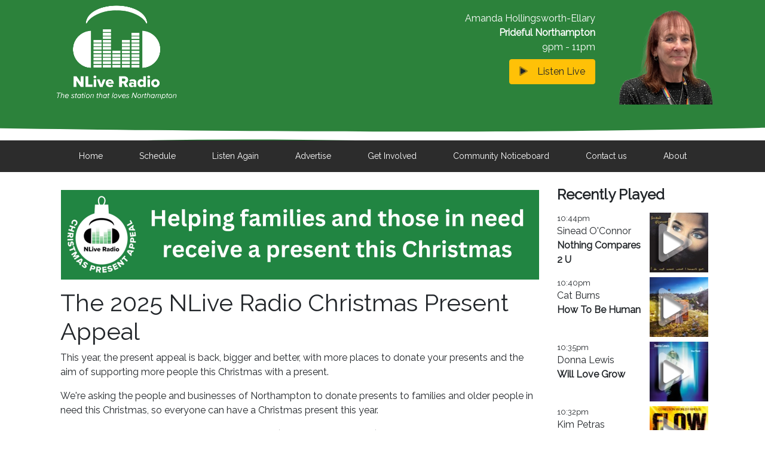

--- FILE ---
content_type: text/html; charset=UTF-8
request_url: https://nliveradio.com/presentappeal
body_size: 7361
content:
<html>
<head>
<meta charset="utf-8">
<meta name="viewport" content="width=device-width, initial-scale=1.0">

<title>NLive :: Christmas Present Appeal</title>

<meta name="google-site-verification" content="Zg3dJ6ydsn7g071xcrCHidGUjDHLAm1Au5Qwsa3B_C8" />    
    

<link rel="stylesheet" href="https://stackpath.bootstrapcdn.com/bootstrap/4.5.2/css/bootstrap.min.css" integrity="sha384-JcKb8q3iqJ61gNV9KGb8thSsNjpSL0n8PARn9HuZOnIxN0hoP+VmmDGMN5t9UJ0Z" crossorigin="anonymous">
<script src="https://code.jquery.com/jquery-3.5.1.min.js" integrity="sha256-9/aliU8dGd2tb6OSsuzixeV4y/faTqgFtohetphbbj0=" crossorigin="anonymous"></script>
<script src="https://cdn.jsdelivr.net/npm/popper.js@1.16.1/dist/umd/popper.min.js" integrity="sha384-9/reFTGAW83EW2RDu2S0VKaIzap3H66lZH81PoYlFhbGU+6BZp6G7niu735Sk7lN" crossorigin="anonymous"></script>
<script src="https://stackpath.bootstrapcdn.com/bootstrap/4.5.2/js/bootstrap.min.js" integrity="sha384-B4gt1jrGC7Jh4AgTPSdUtOBvfO8shuf57BaghqFfPlYxofvL8/KUEfYiJOMMV+rV" crossorigin="anonymous"></script>
<link href="https://beavis.radiocdn.co.uk/fontawesome/css/all.css" rel="stylesheet">
<script src="https://ajax.googleapis.com/ajax/libs/webfont/1.6.26/webfont.js"></script>

<link type="text/css" rel="stylesheet" href="https://beavis.radiocdn.co.uk/includes/jssocials/jssocials.css" />
<link type="text/css" rel="stylesheet" href="https://beavis.radiocdn.co.uk/includes/jssocials/jssocials-theme-flat.css" />
<script type="text/javascript" src="https://beavis.radiocdn.co.uk/includes/jssocials/jssocials.js"></script>

<script src="https://cdn.jsdelivr.net/npm/js-cookie@rc/dist/js.cookie.min.js"></script>    
    <script async src="https://www.googletagmanager.com/gtag/js?id=G-L34VT6770T"></script>
    <script nonce="RwLeU4qVlVr0S2FpORovU2RR">
      window.dataLayer = window.dataLayer || [];
      function gtag(){dataLayer.push(arguments);}
      gtag('js', new Date());

      gtag('config', 'G-L34VT6770T');
    </script>
    
<meta property="og:title" content="Christmas Present Appeal">
<meta property="og:description" content="Help support families and people in need this Christmas">
<meta property="og:image" content="https://nliveradio.com/uploads/tmp-1762811977-IXLQFCCKICCVFHBXCRGV.png">
<meta property="og:url" content="https://nliveradio.com/presentappeal">
<meta property="og:type" content="website">
<meta property="rf:pageid" content="5841">
<meta name="twitter:title" content="Christmas Present Appeal">
<meta name="twitter:description" content="Help support families and people in need this Christmas">
<meta name="twitter:image" content="https://nliveradio.com/uploads/tmp-1762811977-IXLQFCCKICCVFHBXCRGV.png">
<meta name="twitter:card" content="summary_large_image">
<link href="ckeditor-doc.css" rel="stylesheet">


<link rel="preconnect" href="https://fonts.gstatic.com">
	<link href="https://fonts.googleapis.com/css2?family=Raleway&display=fallback" rel="stylesheet">
	<link href="https://fonts.googleapis.com/css2?family=Oxygen&display=fallback" rel="stylesheet"> 
    
    
    

    
    
<!-- No recaptcha needed -->
	
	
		<style>
	.scheduleItem {
		border: rgba(255,255,255,0.00) thin solid;
	}
	.scheduleItem:hover {
		border: lightgray thin solid;
		border-radius:10px;
		cursor: pointer;
	}
    .forceDisablePointer:hover {
        cursor: auto;
    }
	.manualToggler {
		display: inline-block;
		width: 1.5em;
		height: 1.5em;
		vertical-align: middle;
		content: "";
		background: no-repeat center center;
		background-size: 100% 100%;
	}
	body {
		font-family: 'Raleway';
	}
	.hoverClass {
		border:dashed 4px black;
	}
	.sidePaneText p {
		margin-bottom:0 !important;
	}
	
    .h1, .h2, .h3, .h4, .h5, .h6, h1, h2, h3, h4, h5, h6 {
        margin-top:.5rem;
    }
        
    .cardStart + p {
        margin-bottom: 0;
        }
    
        
            
         .ck-content .table table {
            border: none !important;
         }
        
        .ck-content .table table td {
           border: none !important;
         }
        
            
            

		
</style>



</head>
	
<body>
	
	<!-- Start Header --> 
	<div class="container-fluid" style="background-color:#2c823b;">
	<div class="container">
		<div class="row align-items-center">
			<div class="col-lg-6 col-9">
				<img src="/uploads/logo-nlive.png" class="navigateElement pt-1 pt-md-0 mt-0" data-url="https://nliveradio.com" style="max-height:175px;max-width:100%;" />
			</div>

			<div class="col-lg-4 col-3 pr-md-4 pt-md-2 pb-md-2 text-right d-none d-sm-block">
				<p class="headerForeground" style="color:#FFFFFF">Amanda Hollingsworth-Ellary<br /><strong>Prideful Northampton</strong><br />9pm - 11pm<br />
				<button type="button" class="btn px-3 py-2 playerButton btn-warning mt-2"><i class="fad fa-play ml-0 mr-3"></i>Listen Live</button>
			</div>

			<div class="col-lg-2">
				<img src="uploads/site-WRZPZCFZMPQOVXCFSBBM.png" style="max-height:175px;" class="d-none pt-3 d-lg-block" />
			</div>
		</div>
	</div>
</div>

<div class="container-fluid mx-0 px-0">
	<div class="row mt-0 mx-0 px-0">
		<div class="col-12 p-0 m-0">
			<svg width="100%" style="background-color:#2c823b; height:60px;">
				<g>
					<path stroke="#000" id="svg_14" class="graphicColor1" d="m-0.00001,9.39038c641.3334,-32.52921 1282.66667,32.52921 1923.99994,0l0,58.55257c-641.33327,32.52922 -1282.66654,-32.52921 -1923.99994,0l0,-58.55257z" stroke-width="0" fill="#FFFFFF" />
					<path stroke="#000" id="svg_12" class="graphicColor2" d="m-1.33333,-60l2250,0l0,85.56202c-961.99998,0 -961.99998,32.6007 -2250,14.07758l0,-99.6396z" stroke-width="0" fill="#2c823b" />
				</g>
			</svg>
		</div>
	</div>
</div>

<div class="container-fluid navBackground d-md-none" style="background-color:#cccccc;">
	<div class="container">
		
				<span style="color:#000000">On Air Now</span>
					<div class="row">
						<div class="col-7">Amanda Hollingsworth-Ellary<br /><strong>Prideful Northampton</strong><br />9pm - 11pm
							<br /><button type="button" class="btn btn-sm btn-primary mt-2 playerButton">Listen Live</button>
					</div>
						
						<div class="col-5">
							
							<img src="uploads/site-WRZPZCFZMPQOVXCFSBBM.png" style="width:100%;">
							
						</div>
					</div>
				

	</div>
</div>

<div class="container-fluid mx-0 px-0 d-md-none">
	<div class="row mt-0 mx-0 px-0">
		<div class="col-12 p-0 m-0">
			<svg width="100%" style="background-color:#FFFFFF; height:60px;">
				<g>
					<path stroke="#000" id="svg_14" class="graphicColor1" d="m-0.00001,9.39038c641.3334,-32.52921 1282.66667,32.52921 1923.99994,0l0,58.55257c-641.33327,32.52922 -1282.66654,-32.52921 -1923.99994,0l0,-58.55257z" stroke-width="0" fill="#FFFFFF" />
					<path stroke="#000" id="svg_12" class="graphicColor2" d="m-1.33333,-60l2250,0l0,85.56202c-961.99998,0 -961.99998,32.6007 -2250,14.07758l0,-99.6396z" stroke-width="0" fill="#f4faff" />
				</g>
			</svg>
		</div>
	</div>
</div>

	<!-- End Header -->
	
	<!-- Start Navigation -->
	



<div class="container-fluid navBackground"  style="background-color:#2c2c2c">
	 <div class="container">		<nav class="navbar navbar-expand-md">
			<span class="d-md-none"><a href="https://nliveradio.com/homepage" style="color:white;text-decoration:none;font-family: 'Raleway';font-size: 14px;" >Home</a></span>
			<button class="navbar-toggler" type="button" data-toggle="collapse" data-target="#navbarSupportedContent" aria-controls="navbarSupportedContent" aria-expanded="false" aria-label="Toggle navigation">
				<span class="manualToggler" style="background-image: url(&quot;data:image/svg+xml,%3Csvg xmlns='http://www.w3.org/2000/svg' width='30' height='30' viewBox='0 0 30 30'%3E%3Cpath stroke='white' stroke-linecap='round' stroke-miterlimt='10' stroke-width='2' d='M4 7h22M4 15h22M4 23h22' /%3E%3C/svg%3E&quot;);"></span>
			</button>

			<div class="collapse navbar-collapse" id="navbarSupportedContent">
				<ul class="navbar-nav w-100 justify-content-around						   ">
							
						<li class="nav-item  d-md-block d-none">
							<a class="nav-link" href="https://nliveradio.com/homepage"  style="color:white;text-decoration:none;font-family: 'Raleway';font-size: 14px;" >Home</a>
						</li>

							
						<li class="nav-item ">
							<a class="nav-link" href="https://nliveradio.com/schedule"  style="color:white;text-decoration:none;font-family: 'Raleway';font-size: 14px;" >Schedule</a>
						</li>

							
						<li class="nav-item ">
							<a class="nav-link" href="https://nliveradio.com/listenagain"  style="color:white;text-decoration:none;font-family: 'Raleway';font-size: 14px;" >Listen Again</a>
						</li>

							
						<li class="nav-item ">
							<a class="nav-link" href="https://nliveradio.com/advertise"  style="color:white;text-decoration:none;font-family: 'Raleway';font-size: 14px;" >Advertise</a>
						</li>

							
						<li class="nav-item ">
							<a class="nav-link" href="https://nliveradio.com/getinvolved"  style="color:white;text-decoration:none;font-family: 'Raleway';font-size: 14px;" >Get Involved</a>
						</li>

							
						<li class="nav-item ">
							<a class="nav-link" href="https://nliveradio.com/noticeboard"  style="color:white;text-decoration:none;font-family: 'Raleway';font-size: 14px;" >Community Noticeboard</a>
						</li>

							
						<li class="nav-item ">
							<a class="nav-link" href="https://nliveradio.com/contact-us"  style="color:white;text-decoration:none;font-family: 'Raleway';font-size: 14px;" >Contact us</a>
						</li>

							
						<li class="nav-item ">
							<a class="nav-link" href="https://nliveradio.com/about"  style="color:white;text-decoration:none;font-family: 'Raleway';font-size: 14px;" >About</a>
						</li>

									</ul>
			</div>
		</nav>
    	</div>
</div>
	

	<!-- End Navigation -->
	
	<!-- Start page body -->
		
	<!-- Add container-fluid wrapper for full-width background color -->
	<div class="container-fluid p-0" style="">
	<div class="container ck-content p-3">
	<!--START MAIN HOLDER -->
		<div class="row MHid mx-0">
			<div class="col-12 col-md-9"><figure class="image"><img src="https://radiofinity.com/uploads/tmp-1762811977-IXLQFCCKICCVFHBXCRGV.png" alt="tmp-1762811977-IXLQFCCKICCVFHBXCRGV.png" /></figure><h1>The 2025 NLive Radio Christmas Present Appeal</h1><p>This year, the present appeal is back, bigger and better, with more places to donate your presents and the aim of supporting more people this Christmas with a present.</p><p>We&apos;re asking the people and businesses of Northampton to donate presents to families and older people in need this Christmas, so everyone can have a Christmas present this year.</p><p>You can drop off presents at the locations below (No food or used toys). We are working with community partners to distribute the presents across the town to those in need.</p><p>We&apos;re running this from the beginning of November until the middle of December to allow us time to give the presents to our community partners so they can distribute them.</p><p>Also, if you&apos;re a business that would like your own donation box, then please email <a href="/cdn-cgi/l/email-protection#a6cec3cacac9e6c8cacfd0c3d4c7c2cfc988c5c9cb"><span class="__cf_email__" data-cfemail="58303d343437183634312e3d2a393c3137763b3735">[email&#160;protected]</span></a> and someone from our team will be in touch!</p><p style="text-align:center;"> </p><p style="text-align:center;"><strong><u>COMMUNITY PARTNERS</u></strong></p><p><strong>Doddridge Centre</strong></p><p><span style="font-size:16px;">The Doddridge Centre is based in Northampton and, as well as being a drop-off location, they&apos;re a community partner this year and are looking for all sorts of gifts to share with their regular users.</span></p><p><strong>Baby Basics Northampton</strong></p><p><span style="font-size:16px;">Baby Basics works with local health visitors, midwives, family workers, children&apos;s centres and other agencies. Starter packs filled with essential items for a newborn and their mum are distributed to those most in need.</span></p><p><strong>The Spring Charity</strong> </p><p><span style="font-size:16px;">The Spring Charity provides community services for local families and supports vulnerable families with children aged 0-5 years in the Northampton town area.</span></p><p><span style="font-size:16px;">Suitable gifts are for babies, toddlers, and school-aged children up to 11 years of age. </span></p><p><strong>Hope Centre</strong></p><p><span style="font-size:16px;">The Hope Centre is a homeless charity based in Northampton and helps people experiencing homelessness and issues relating to hardship, including addiction, mental health and well-being.</span></p><p><span style="font-size:16px;">Suitable gifts would be games and day items.</span></p><p><strong>Growing Together</strong></p><p><span style="background-color:rgb(255,255,255);color:rgb(0,0,0);font-size:16px;">Growing Together Northampton is a vibrant community organisation dedicated to improving wellbeing, increasing resilience and supporting community connection among local families and individuals. Through its community gardens, wellbeing programmes, and family support initiatives, Growing Together provides safe, welcoming spaces where people can learn new skills, build friendships, and regain confidence. For many of the families it supports, the Christmas period can be a challenging time, and receiving donated Christmas presents brings more than just gifts — it brings hope, dignity, and a sense of belonging. Each present shared through Growing Together will help lift spirits, ease financial pressure, and remind local people that their community truly cares. These donations don&apos;t just brighten Christmas morning; they strengthen the bonds that hold Northampton&apos;s community together year-round.</span><br /><span style="font-size:16px;"> </span></p><p style="text-align:center;"><strong><u>DROP OFF LOCATIONS</u></strong></p><p><strong>Abington Park Museum - Abington Park</strong><br /><strong>Acorn Childcare - Bushland Road</strong><br /><strong>All Saints Church - George Row</strong><br /><strong>Ashbourne Day Nurseries - Upton Meadows/Pineham/Millway</strong><br /><strong>Blackthorn Community Centre - Longmead Court</strong><br /><strong>Commsave - Summerhouse Road, Moulton Park Industrial Estate</strong><br /><strong>Doddridge Centre - St James Road</strong><br /><strong>Duston Community Centre - Pendle Road</strong><br /><strong>Duston Library - Pendle Road</strong><br /><strong>Eastfield Academy - St Albans Close</strong><br /><strong>Finn &amp; Co - St Giles Street</strong><br /><strong>Grosvenor Shopping Centre</strong><br /><strong>Growing Together - Blackthorn Community Centre, Longmead Court</strong><br /><strong>Hilton Hotel - Watering Lane, Collingtree</strong><br /><strong>Hope Centre - Ash Street</strong><br /><strong>Howden Insurance - Abington Street</strong><br /><strong>Hunsbury Library - Overslade Close</strong><br /><strong>Jackson Grundy Estate Agents -  St Giles Square</strong><br /><strong>King&apos;s Heath Academy - North Oval</strong><br /><strong>MHA Caves Wealth - The Lakes</strong><br /><strong>Morrisons - Victoria Promenade</strong><br /><strong>NLive Radio Studios - Swan Street</strong><br /><strong>Northampton High School - Hardingstone</strong><br /><strong>Northampton Museum &amp; Art Gallery - Guildhall Road</strong><br /><strong>Northampton Signs - Stour Road</strong><br /><strong>Sainsburys - Sixfields</strong><br /><strong>Skipton Building Society - Abington Street</strong><br /><strong>Snappy Snaps - Market Square</strong><br /><strong>St Peter&apos;s Church - High Street, Weston Favell</strong><br /><strong>The Good Loaf - Overstone Road</strong><br /><strong>The Roade House Hotel - High Street, Roade</strong><br /><strong>University of Northampton Development Hub - Cliftonville Road</strong><br /><strong>University of Northampton Engine Shed - Waterside Campus</strong><br /><strong>University of Northampton Learning Hub - Waterside Campus</strong><br /><strong>University of Northampton Senate Building - Waterside Campus</strong><br /><strong>Vulcan Works - Guildhall Road</strong><br /><strong>Whitehills Primary School - Acre Lane, Kingsthorpe</strong><br /><strong>Wootton Community Centre - Curtlee Hill</strong></p><p style="text-align:center;"><strong>A big thank you to our drop off locations</strong></p><p style="text-align:center;"> </p><iframe src="https://www.google.com/maps/d/u/3/embed?mid=1Oj86x0F1_KA24V1YuyfQjdtkWoipMlg&ehbc=2E312F" width="640" height="480"></iframe><p style="text-align:center;"> </p>			</div>
		
						
						
						
		<div class="col-12 col-md-3 pr-0"><div class="row">
							<div class="sidePaneText   col-12 mt-0 mb-0">
								
								<h4><strong>Recently Played</strong></h4>								
							</div>
						  </div>
								<div class="row">
									
									<div class="col-7 mt-2" style="color: ;">
										<small>10:44pm</small><br />
										Sinead O'Connor<br />
										<strong>Nothing Compares 2 U</strong>
									</div>
			
									<div class="col-4 mt-2 playoverlayBox"  style="background-image:url('https://is5-ssl.mzstatic.com/image/thumb/Music125/v4/16/5b/cd/165bcd43-6683-8d6f-084d-11f14beb28c0/source/100x100bb.jpg'); background-size: cover; background-position:center; width:100px; height:100px;">
									<div class="playoverlay" data-audiosource="https://audio-ssl.itunes.apple.com/itunes-assets/AudioPreview125/v4/7b/dc/4b/7bdc4bd4-9c81-deea-27aa-38f95f83e897/mzaf_4333913148191196203.plus.aac.p.m4a"  style="width:100%;height:100%;"><i  style="line-height:100px; cursor:pointer; text-shadow: -5px 4px 3px black;" data-audiosource="https://audio-ssl.itunes.apple.com/itunes-assets/AudioPreview125/v4/7b/dc/4b/7bdc4bd4-9c81-deea-27aa-38f95f83e897/mzaf_4333913148191196203.plus.aac.p.m4a" class="fad fa-play text-white fa-4x playicon"></i></div>
									</div>
								
							</div>	
			<div class="row">
									
									<div class="col-7 mt-2" style="color: ;">
										<small>10:40pm</small><br />
										Cat Burns<br />
										<strong>How To Be Human</strong>
									</div>
			
									<div class="col-4 mt-2 playoverlayBox"  style="background-image:url('https://is1-ssl.mzstatic.com/image/thumb/Music221/v4/df/c1/21/dfc121a4-f97f-a14d-dbaf-86558707e141/196873535425.jpg/100x100bb.jpg'); background-size: cover; background-position:center; width:100px; height:100px;">
									<div class="playoverlay" data-audiosource="https://audio-ssl.itunes.apple.com/itunes-assets/AudioPreview221/v4/6c/e8/4a/6ce84aad-5717-e729-aeb5-82831c91c8df/mzaf_7923547929510966642.plus.aac.p.m4a"  style="width:100%;height:100%;"><i  style="line-height:100px; cursor:pointer; text-shadow: -5px 4px 3px black;" data-audiosource="https://audio-ssl.itunes.apple.com/itunes-assets/AudioPreview221/v4/6c/e8/4a/6ce84aad-5717-e729-aeb5-82831c91c8df/mzaf_7923547929510966642.plus.aac.p.m4a" class="fad fa-play text-white fa-4x playicon"></i></div>
									</div>
								
							</div>	
			<div class="row">
									
									<div class="col-7 mt-2" style="color: ;">
										<small>10:35pm</small><br />
										Donna Lewis<br />
										<strong>Will Love Grow</strong>
									</div>
			
									<div class="col-4 mt-2 playoverlayBox"  style="background-image:url('https://is3-ssl.mzstatic.com/image/thumb/Music/3f/51/dc/mzi.zatyzvbf.jpg/100x100bb.jpg'); background-size: cover; background-position:center; width:100px; height:100px;">
									<div class="playoverlay" data-audiosource="https://audio-ssl.itunes.apple.com/itunes-assets/AudioPreview115/v4/32/26/7a/32267af7-9e8a-2ea7-0ff6-d8a8e489804a/mzaf_5098639310383068370.plus.aac.p.m4a"  style="width:100%;height:100%;"><i  style="line-height:100px; cursor:pointer; text-shadow: -5px 4px 3px black;" data-audiosource="https://audio-ssl.itunes.apple.com/itunes-assets/AudioPreview115/v4/32/26/7a/32267af7-9e8a-2ea7-0ff6-d8a8e489804a/mzaf_5098639310383068370.plus.aac.p.m4a" class="fad fa-play text-white fa-4x playicon"></i></div>
									</div>
								
							</div>	
			<div class="row">
									
									<div class="col-7 mt-2" style="color: ;">
										<small>10:32pm</small><br />
										Kim Petras<br />
										<strong>Hit It From The Back</strong>
									</div>
			
									<div class="col-4 mt-2 playoverlayBox"  style="background-image:url('https://is1-ssl.mzstatic.com/image/thumb/Music122/v4/85/1a/d9/851ad9fa-7813-a8a4-471e-cb19afa9c5b3/738435008727_cover.jpg/100x100bb.jpg'); background-size: cover; background-position:center; width:100px; height:100px;">
									<div class="playoverlay" data-audiosource="https://audio-ssl.itunes.apple.com/itunes-assets/AudioPreview122/v4/62/ef/91/62ef91d1-c0d8-1f9b-9495-71b8da3518f0/mzaf_16299534098381894272.plus.aac.p.m4a"  style="width:100%;height:100%;"><i  style="line-height:100px; cursor:pointer; text-shadow: -5px 4px 3px black;" data-audiosource="https://audio-ssl.itunes.apple.com/itunes-assets/AudioPreview122/v4/62/ef/91/62ef91d1-c0d8-1f9b-9495-71b8da3518f0/mzaf_16299534098381894272.plus.aac.p.m4a" class="fad fa-play text-white fa-4x playicon"></i></div>
									</div>
								
							</div>	
			<div class="row">
									
									<div class="col-7 mt-2" style="color: ;">
										<small>10:26pm</small><br />
										Sophie Ellis-Bextor<br />
										<strong>Dolce VIta</strong>
									</div>
			
									<div class="col-4 mt-2 playoverlayBox"  style="background-image:url('https://is1-ssl.mzstatic.com/image/thumb/Music221/v4/b2/f2/eb/b2f2ebaf-2843-e475-4868-4dfde1c5cc22/25UMGIM49136.rgb.jpg/100x100bb.jpg'); background-size: cover; background-position:center; width:100px; height:100px;">
									<div class="playoverlay" data-audiosource="https://audio-ssl.itunes.apple.com/itunes-assets/AudioPreview211/v4/41/88/79/418879f4-4005-c226-3647-d107cae7f3c4/mzaf_8241172354245570478.plus.aac.p.m4a"  style="width:100%;height:100%;"><i  style="line-height:100px; cursor:pointer; text-shadow: -5px 4px 3px black;" data-audiosource="https://audio-ssl.itunes.apple.com/itunes-assets/AudioPreview211/v4/41/88/79/418879f4-4005-c226-3647-d107cae7f3c4/mzaf_8241172354245570478.plus.aac.p.m4a" class="fad fa-play text-white fa-4x playicon"></i></div>
									</div>
								
							</div>	
																   
	   </div>
		
            	</div>
		
	</div>
	</div><!-- End of container-fluid wrapper -->
	
	<div class="container-fluid pt-5">
		<div class="row">
			<div class="col-12 p-3"  style="background-color:#2c823b; font-family: 'Raleway'; ">
				<p><span style="color:hsl(0,0%,100%);"><strong>NLive Radio - The station that loves Northampton</strong></span><br /><a href="https://nliveradio.com/about"><span style="color:hsl(0,0%,100%);">About NLive Radio</span></a></p><p><a href="https://nliveradio.com/termsandconditions"><span style="color:hsl(0,0%,100%);">Competition Terms and Conditions</span></a></p>				<p class="text-center pb-0 mb-0" style="color: black; "><small>Powered by Radiofinity. <a href="https://nliveradio.com/login">Login</a></small></p>
				<p style="color:white;"></p>
			</div>
			
		</div>
	</div>
	
		<div class="d-none"><audio id="previewPlayer" src=""></audio></div>
		

	
		
	
<script data-cfasync="false" src="/cdn-cgi/scripts/5c5dd728/cloudflare-static/email-decode.min.js"></script><script nonce="RwLeU4qVlVr0S2FpORovU2RR">

	/* Navigate element */
	$(".navigateElement").click(function(e) { 
		var urlTarget = $(this).data("url");
		window.location.href=urlTarget;
	});
    
    $(".navigateElementPopup").click(function(e) { 
		var urlTarget = $(this).data("url");
		window.open(urlTarget, '_blank');
	});
    
	
	/* Enable player button popout */
	$("#OAplayerButton, .playerButton").click(function() {
				window.open('https://nliveradio.com/console/index.php','playerPopout','height=664,width=960,resizable=0,location=no,menubar=no,status=no,toolbar=no');
		        	});
    
			$(".playicon").click(function(e){
			var path = e.target.dataset.audiosource;
			var buttonState = $(this).hasClass("fa-play");
			if(buttonState==true) {
				$("#previewPlayer").attr("src",path);
				$("#previewPlayer").trigger("play");
				$(this).removeClass("fa-play");
				$(this).addClass("fa-pause");
				$("#previewPlayer").bind("ended", function() {
					$(".playicon").removeClass("fa-pause");
					$(".playicon").addClass("fa-play");
				});
				} else {
					$("#previewPlayer").trigger("pause");
					$(this).removeClass("fa-pause");
					$(this).addClass("fa-play");
				}
			});
		
	
	$(".secondaryPlay").on("click", function() {
		window.open('https://nliveradio.com/stationPlayer.php?ss=true&srv=2','playerPopout','height=664,width=960,resizable=0,location=no,menubar=no,status=no,toolbar=no');
	});
	

	
// RSC
	
	
</script>



    
<script defer src="https://static.cloudflareinsights.com/beacon.min.js/vcd15cbe7772f49c399c6a5babf22c1241717689176015" integrity="sha512-ZpsOmlRQV6y907TI0dKBHq9Md29nnaEIPlkf84rnaERnq6zvWvPUqr2ft8M1aS28oN72PdrCzSjY4U6VaAw1EQ==" data-cf-beacon='{"version":"2024.11.0","token":"ade703ff0064429599d21c4b2d1711fa","r":1,"server_timing":{"name":{"cfCacheStatus":true,"cfEdge":true,"cfExtPri":true,"cfL4":true,"cfOrigin":true,"cfSpeedBrain":true},"location_startswith":null}}' crossorigin="anonymous"></script>
</body>

--- FILE ---
content_type: text/html; charset=utf-8
request_url: https://www.google.com/maps/d/embed?mid=1Oj86x0F1_KA24V1YuyfQjdtkWoipMlg&ehbc=2E312F
body_size: 6081
content:
<!DOCTYPE html><html itemscope itemtype="http://schema.org/WebSite"><head><script nonce="Gnuux-Tuu7sSIqXkY1S5Xw">window['ppConfig'] = {productName: '06194a8f37177242d55a18e38c5a91c6', deleteIsEnforced:  false , sealIsEnforced:  false , heartbeatRate:  0.5 , periodicReportingRateMillis:  60000.0 , disableAllReporting:  false };(function(){'use strict';function k(a){var b=0;return function(){return b<a.length?{done:!1,value:a[b++]}:{done:!0}}}function l(a){var b=typeof Symbol!="undefined"&&Symbol.iterator&&a[Symbol.iterator];if(b)return b.call(a);if(typeof a.length=="number")return{next:k(a)};throw Error(String(a)+" is not an iterable or ArrayLike");}var m=typeof Object.defineProperties=="function"?Object.defineProperty:function(a,b,c){if(a==Array.prototype||a==Object.prototype)return a;a[b]=c.value;return a};
function n(a){a=["object"==typeof globalThis&&globalThis,a,"object"==typeof window&&window,"object"==typeof self&&self,"object"==typeof global&&global];for(var b=0;b<a.length;++b){var c=a[b];if(c&&c.Math==Math)return c}throw Error("Cannot find global object");}var p=n(this);function q(a,b){if(b)a:{var c=p;a=a.split(".");for(var d=0;d<a.length-1;d++){var e=a[d];if(!(e in c))break a;c=c[e]}a=a[a.length-1];d=c[a];b=b(d);b!=d&&b!=null&&m(c,a,{configurable:!0,writable:!0,value:b})}}
q("Object.is",function(a){return a?a:function(b,c){return b===c?b!==0||1/b===1/c:b!==b&&c!==c}});q("Array.prototype.includes",function(a){return a?a:function(b,c){var d=this;d instanceof String&&(d=String(d));var e=d.length;c=c||0;for(c<0&&(c=Math.max(c+e,0));c<e;c++){var f=d[c];if(f===b||Object.is(f,b))return!0}return!1}});
q("String.prototype.includes",function(a){return a?a:function(b,c){if(this==null)throw new TypeError("The 'this' value for String.prototype.includes must not be null or undefined");if(b instanceof RegExp)throw new TypeError("First argument to String.prototype.includes must not be a regular expression");return this.indexOf(b,c||0)!==-1}});function r(a,b,c){a("https://csp.withgoogle.com/csp/proto/"+encodeURIComponent(b),JSON.stringify(c))}function t(){var a;if((a=window.ppConfig)==null?0:a.disableAllReporting)return function(){};var b,c,d,e;return(e=(b=window)==null?void 0:(c=b.navigator)==null?void 0:(d=c.sendBeacon)==null?void 0:d.bind(navigator))!=null?e:u}function u(a,b){var c=new XMLHttpRequest;c.open("POST",a);c.send(b)}
function v(){var a=(w=Object.prototype)==null?void 0:w.__lookupGetter__("__proto__"),b=x,c=y;return function(){var d=a.call(this),e,f,g,h;r(c,b,{type:"ACCESS_GET",origin:(f=window.location.origin)!=null?f:"unknown",report:{className:(g=d==null?void 0:(e=d.constructor)==null?void 0:e.name)!=null?g:"unknown",stackTrace:(h=Error().stack)!=null?h:"unknown"}});return d}}
function z(){var a=(A=Object.prototype)==null?void 0:A.__lookupSetter__("__proto__"),b=x,c=y;return function(d){d=a.call(this,d);var e,f,g,h;r(c,b,{type:"ACCESS_SET",origin:(f=window.location.origin)!=null?f:"unknown",report:{className:(g=d==null?void 0:(e=d.constructor)==null?void 0:e.name)!=null?g:"unknown",stackTrace:(h=Error().stack)!=null?h:"unknown"}});return d}}function B(a,b){C(a.productName,b);setInterval(function(){C(a.productName,b)},a.periodicReportingRateMillis)}
var D="constructor __defineGetter__ __defineSetter__ hasOwnProperty __lookupGetter__ __lookupSetter__ isPrototypeOf propertyIsEnumerable toString valueOf __proto__ toLocaleString x_ngfn_x".split(" "),E=D.concat,F=navigator.userAgent.match(/Firefox\/([0-9]+)\./),G=(!F||F.length<2?0:Number(F[1])<75)?["toSource"]:[],H;if(G instanceof Array)H=G;else{for(var I=l(G),J,K=[];!(J=I.next()).done;)K.push(J.value);H=K}var L=E.call(D,H),M=[];
function C(a,b){for(var c=[],d=l(Object.getOwnPropertyNames(Object.prototype)),e=d.next();!e.done;e=d.next())e=e.value,L.includes(e)||M.includes(e)||c.push(e);e=Object.prototype;d=[];for(var f=0;f<c.length;f++){var g=c[f];d[f]={name:g,descriptor:Object.getOwnPropertyDescriptor(Object.prototype,g),type:typeof e[g]}}if(d.length!==0){c=l(d);for(e=c.next();!e.done;e=c.next())M.push(e.value.name);var h;r(b,a,{type:"SEAL",origin:(h=window.location.origin)!=null?h:"unknown",report:{blockers:d}})}};var N=Math.random(),O=t(),P=window.ppConfig;P&&(P.disableAllReporting||P.deleteIsEnforced&&P.sealIsEnforced||N<P.heartbeatRate&&r(O,P.productName,{origin:window.location.origin,type:"HEARTBEAT"}));var y=t(),Q=window.ppConfig;if(Q)if(Q.deleteIsEnforced)delete Object.prototype.__proto__;else if(!Q.disableAllReporting){var x=Q.productName;try{var w,A;Object.defineProperty(Object.prototype,"__proto__",{enumerable:!1,get:v(),set:z()})}catch(a){}}
(function(){var a=t(),b=window.ppConfig;b&&(b.sealIsEnforced?Object.seal(Object.prototype):b.disableAllReporting||(document.readyState!=="loading"?B(b,a):document.addEventListener("DOMContentLoaded",function(){B(b,a)})))})();}).call(this);
</script><title itemprop="name">NLive Radio - Christmas Present Appeal 2025 - Google My Maps</title><meta name="robots" content="noindex,nofollow"/><meta http-equiv="X-UA-Compatible" content="IE=edge,chrome=1"><meta name="viewport" content="initial-scale=1.0,minimum-scale=1.0,maximum-scale=1.0,user-scalable=0,width=device-width"/><meta name="description" itemprop="description" content="https://nliveradio.com/presentappeal"/><meta itemprop="url" content="https://www.google.com/maps/d/viewer?mid=1Oj86x0F1_KA24V1YuyfQjdtkWoipMlg"/><meta itemprop="image" content="https://www.google.com/maps/d/thumbnail?mid=1Oj86x0F1_KA24V1YuyfQjdtkWoipMlg"/><meta property="og:type" content="website"/><meta property="og:title" content="NLive Radio - Christmas Present Appeal 2025 - Google My Maps"/><meta property="og:description" content="https://nliveradio.com/presentappeal"/><meta property="og:url" content="https://www.google.com/maps/d/viewer?mid=1Oj86x0F1_KA24V1YuyfQjdtkWoipMlg"/><meta property="og:image" content="https://www.google.com/maps/d/thumbnail?mid=1Oj86x0F1_KA24V1YuyfQjdtkWoipMlg"/><meta property="og:site_name" content="Google My Maps"/><meta name="twitter:card" content="summary_large_image"/><meta name="twitter:title" content="NLive Radio - Christmas Present Appeal 2025 - Google My Maps"/><meta name="twitter:description" content="https://nliveradio.com/presentappeal"/><meta name="twitter:image:src" content="https://www.google.com/maps/d/thumbnail?mid=1Oj86x0F1_KA24V1YuyfQjdtkWoipMlg"/><link rel="stylesheet" id="gmeviewer-styles" href="https://www.gstatic.com/mapspro/_/ss/k=mapspro.gmeviewer.oA-ohI6ZM5g.L.W.O/am=AAAE/d=0/rs=ABjfnFX-rFvoUhxEnTCB1MekxaGBVgrhNA" nonce="Xtr6gd7A-dB2bPIYVHgtMg"><link rel="stylesheet" href="https://fonts.googleapis.com/css?family=Roboto:300,400,500,700" nonce="Xtr6gd7A-dB2bPIYVHgtMg"><link rel="shortcut icon" href="//www.gstatic.com/mapspro/images/favicon-001.ico"><link rel="canonical" href="https://www.google.com/mymaps/viewer?mid=1Oj86x0F1_KA24V1YuyfQjdtkWoipMlg&amp;hl=en_US"></head><body jscontroller="O1VPAb" jsaction="click:cOuCgd;"><div class="c4YZDc HzV7m-b7CEbf SfQLQb-QClCJf-giiMnc SfQLQb-dIxMhd-bN97Pc-b3rLgd"><div class="jQhVs-haAclf"><div class="jQhVs-uMX1Ee-My5Dr-purZT-uDEFge"><div class="jQhVs-uMX1Ee-My5Dr-purZT-uDEFge-bN97Pc"><div class="jQhVs-uMX1Ee-My5Dr-purZT-uDEFge-Bz112c"></div><div class="jQhVs-uMX1Ee-My5Dr-purZT-uDEFge-fmcmS-haAclf"><div class="jQhVs-uMX1Ee-My5Dr-purZT-uDEFge-fmcmS">Open full screen to view more</div></div></div></div></div><div class="i4ewOd-haAclf"><div class="i4ewOd-UzWXSb" id="map-canvas"></div></div><div class="X3SwIb-haAclf NBDE7b-oxvKad"><div class="X3SwIb-i8xkGf"></div></div><div class="Te60Vd-ZMv3u dIxMhd-bN97Pc-b3rLgd"><div class="dIxMhd-bN97Pc-Tswv1b-Bz112c"></div><div class="dIxMhd-bN97Pc-b3rLgd-fmcmS">This map was created by a user. <a href="//support.google.com/mymaps/answer/3024454?hl=en&amp;amp;ref_topic=3188329" target="_blank">Learn how to create your own.</a></div><div class="dIxMhd-bN97Pc-b3rLgd-TvD9Pc" title="Close"></div></div><script nonce="Gnuux-Tuu7sSIqXkY1S5Xw">
  function _DumpException(e) {
    if (window.console) {
      window.console.error(e.stack);
    }
  }
  var _pageData = "[[1,null,null,null,null,null,null,null,null,null,\"at\",\"\",\"\",1763074011155,\"\",\"en_US\",false,[],\"https://www.google.com/maps/d/viewer?mid\\u003d1Oj86x0F1_KA24V1YuyfQjdtkWoipMlg\",\"https://www.google.com/maps/d/embed?mid\\u003d1Oj86x0F1_KA24V1YuyfQjdtkWoipMlg\\u0026ehbc\\u003d2E312F\",\"https://www.google.com/maps/d/edit?mid\\u003d1Oj86x0F1_KA24V1YuyfQjdtkWoipMlg\",\"https://www.google.com/maps/d/thumbnail?mid\\u003d1Oj86x0F1_KA24V1YuyfQjdtkWoipMlg\",null,null,true,\"https://www.google.com/maps/d/print?mid\\u003d1Oj86x0F1_KA24V1YuyfQjdtkWoipMlg\",\"https://www.google.com/maps/d/pdf?mid\\u003d1Oj86x0F1_KA24V1YuyfQjdtkWoipMlg\",\"https://www.google.com/maps/d/viewer?mid\\u003d1Oj86x0F1_KA24V1YuyfQjdtkWoipMlg\",null,false,\"/maps/d\",\"maps/sharing\",\"//www.google.com/intl/en_US/help/terms_maps.html\",true,\"https://docs.google.com/picker\",null,false,null,[[[\"//www.gstatic.com/mapspro/images/google-my-maps-logo-regular-001.png\",143,25],[\"//www.gstatic.com/mapspro/images/google-my-maps-logo-regular-2x-001.png\",286,50]],[[\"//www.gstatic.com/mapspro/images/google-my-maps-logo-small-001.png\",113,20],[\"//www.gstatic.com/mapspro/images/google-my-maps-logo-small-2x-001.png\",226,40]]],1,\"https://www.gstatic.com/mapspro/_/js/k\\u003dmapspro.gmeviewer.en_US.SjgpIkEyeXQ.O/am\\u003dAAAE/d\\u003d0/rs\\u003dABjfnFWj0zsPU4B4HnBZ5D-n3weIY-wLwQ/m\\u003dgmeviewer_base\",null,null,true,null,\"US\",null,null,null,null,null,null,true],[\"mf.map\",\"1Oj86x0F1_KA24V1YuyfQjdtkWoipMlg\",\"NLive Radio - Christmas Present Appeal 2025\",null,[-0.9568505,52.2777053,-0.8195191,52.1587448],[-0.9568505,52.2777053,-0.8195191,52.1587448],[[null,\"Iv5-Qa1iIgU\",\"2025 Present Appeal\",\"\",[[[\"https://mt.googleapis.com/vt/icon/name\\u003dicons/onion/SHARED-mymaps-pin-container-bg_4x.png,icons/onion/SHARED-mymaps-pin-container_4x.png,icons/onion/1899-blank-shape_pin_4x.png\\u0026highlight\\u003dff000000,097138\\u0026scale\\u003d2.0\"],null,1,1,[[null,[52.2344101,-0.8941235999999999]],\"0\",null,\"Iv5-Qa1iIgU\",[52.2344101,-0.8941235999999999],[0,-128],\"50EB0B416DC8EFFB\"],[[\"NLive Radio\"]]],[[\"https://mt.googleapis.com/vt/icon/name\\u003dicons/onion/SHARED-mymaps-pin-container-bg_4x.png,icons/onion/SHARED-mymaps-pin-container_4x.png,icons/onion/1899-blank-shape_pin_4x.png\\u0026highlight\\u003dff000000,097138\\u0026scale\\u003d2.0\"],null,1,1,[[null,[52.2364914,-0.8945220999999999]],\"0\",null,\"Iv5-Qa1iIgU\",[52.2364914,-0.8945220999999999],[0,-128],\"50EB0B86A8CCF8F2\"],[[\"Northampton Museum and Art Gallery\"]]],[[\"https://mt.googleapis.com/vt/icon/name\\u003dicons/onion/SHARED-mymaps-pin-container-bg_4x.png,icons/onion/SHARED-mymaps-pin-container_4x.png,icons/onion/1899-blank-shape_pin_4x.png\\u0026highlight\\u003dff000000,097138\\u0026scale\\u003d2.0\"],null,1,1,[[null,[52.2462507,-0.8665136999999999]],\"0\",null,\"Iv5-Qa1iIgU\",[52.2462507,-0.8665136999999999],[0,-128],\"50EB0BD0A4FE6ACF\"],[[\"Abington Park Museum\"]]],[[\"https://mt.googleapis.com/vt/icon/name\\u003dicons/onion/SHARED-mymaps-pin-container-bg_4x.png,icons/onion/SHARED-mymaps-pin-container_4x.png,icons/onion/1899-blank-shape_pin_4x.png\\u0026highlight\\u003dff000000,097138\\u0026scale\\u003d2.0\"],null,1,1,[[null,[52.2376007,-0.8921305000000002]],\"0\",null,\"Iv5-Qa1iIgU\",[52.2376007,-0.8921305],[0,-128],\"50EB0BF90030BFB1\"],[[\"Finn \\u0026 Co\"]]],[[\"https://mt.googleapis.com/vt/icon/name\\u003dicons/onion/SHARED-mymaps-pin-container-bg_4x.png,icons/onion/SHARED-mymaps-pin-container_4x.png,icons/onion/1899-blank-shape_pin_4x.png\\u0026highlight\\u003dff000000,097138\\u0026scale\\u003d2.0\"],null,1,1,[[null,[52.2378087,-0.9123169999999999]],\"0\",null,\"Iv5-Qa1iIgU\",[52.2378087,-0.9123169999999999],[0,-128],\"50EB0C2456F40D68\"],[[\"Doddridge Centre\"]]],[[\"https://mt.googleapis.com/vt/icon/name\\u003dicons/onion/SHARED-mymaps-pin-container-bg_4x.png,icons/onion/SHARED-mymaps-pin-container_4x.png,icons/onion/1899-blank-shape_pin_4x.png\\u0026highlight\\u003dff000000,097138\\u0026scale\\u003d2.0\"],null,1,1,[[null,[52.250896999999995,-0.9421634000000001]],\"0\",null,\"Iv5-Qa1iIgU\",[52.25089699999999,-0.9421634000000001],[0,-128],\"50EB0C4B7169BEA4\"],[[\"Duston Community Centre\"]]],[[\"https://mt.googleapis.com/vt/icon/name\\u003dicons/onion/SHARED-mymaps-pin-container-bg_4x.png,icons/onion/SHARED-mymaps-pin-container_4x.png,icons/onion/1899-blank-shape_pin_4x.png\\u0026highlight\\u003dff000000,097138\\u0026scale\\u003d2.0\"],null,1,1,[[null,[52.2777053,-0.8730707999999999]],\"0\",null,\"Iv5-Qa1iIgU\",[52.2777053,-0.8730707999999999],[0,-128],\"50EB0C772C2351BE\"],[[\"Commsave\"]]],[[\"https://mt.googleapis.com/vt/icon/name\\u003dicons/onion/SHARED-mymaps-pin-container-bg_4x.png,icons/onion/SHARED-mymaps-pin-container_4x.png,icons/onion/1899-blank-shape_pin_4x.png\\u0026highlight\\u003dff000000,097138\\u0026scale\\u003d2.0\"],null,1,1,[[null,[52.2574393,-0.8510133]],\"0\",null,\"Iv5-Qa1iIgU\",[52.2574393,-0.8510133],[0,-128],\"50EB0CA6381A8728\"],[[\"Acorn Childcare UK\"]]],[[\"https://mt.googleapis.com/vt/icon/name\\u003dicons/onion/SHARED-mymaps-pin-container-bg_4x.png,icons/onion/SHARED-mymaps-pin-container_4x.png,icons/onion/1899-blank-shape_pin_4x.png\\u0026highlight\\u003dff000000,097138\\u0026scale\\u003d2.0\"],null,1,1,[[null,[52.23939730000001,-0.9373127000000001]],\"0\",null,\"Iv5-Qa1iIgU\",[52.23939730000001,-0.9373127000000001],[0,-128],\"50EB0D2A35C89D7A\"],[[\"Sainsbury\u0027s\"]]],[[\"https://mt.googleapis.com/vt/icon/name\\u003dicons/onion/SHARED-mymaps-pin-container-bg_4x.png,icons/onion/SHARED-mymaps-pin-container_4x.png,icons/onion/1899-blank-shape_pin_4x.png\\u0026highlight\\u003dff000000,097138\\u0026scale\\u003d2.0\"],null,1,1,[[null,[52.2324116,-0.8758776999999998]],\"0\",null,\"Iv5-Qa1iIgU\",[52.2324116,-0.8758776999999998],[0,-128],\"50EB0D51FA801371\"],[[\"University of Northampton Development Hub\"]]],[[\"https://mt.googleapis.com/vt/icon/name\\u003dicons/onion/SHARED-mymaps-pin-container-bg_4x.png,icons/onion/SHARED-mymaps-pin-container_4x.png,icons/onion/1899-blank-shape_pin_4x.png\\u0026highlight\\u003dff000000,097138\\u0026scale\\u003d2.0\"],null,1,1,[[null,[52.2303615,-0.8865934999999998]],\"0\",null,\"Iv5-Qa1iIgU\",[52.2303615,-0.8865934999999998],[0,-128],\"50EB0D78313CF4CB\"],[[\"UON Senate\"]]],[[\"https://mt.googleapis.com/vt/icon/name\\u003dicons/onion/SHARED-mymaps-pin-container-bg_4x.png,icons/onion/SHARED-mymaps-pin-container_4x.png,icons/onion/1899-blank-shape_pin_4x.png\\u0026highlight\\u003dff000000,097138\\u0026scale\\u003d2.0\"],null,1,1,[[null,[52.2310936,-0.8883606]],\"0\",null,\"Iv5-Qa1iIgU\",[52.2310936,-0.8883606],[0,-128],\"50EB0D99C8D9093B\"],[[\"UON Learning Hub\"]]],[[\"https://mt.googleapis.com/vt/icon/name\\u003dicons/onion/SHARED-mymaps-pin-container-bg_4x.png,icons/onion/SHARED-mymaps-pin-container_4x.png,icons/onion/1899-blank-shape_pin_4x.png\\u0026highlight\\u003dff000000,097138\\u0026scale\\u003d2.0\"],null,1,1,[[null,[52.2015904,-0.8818135999999999]],\"0\",null,\"Iv5-Qa1iIgU\",[52.2015904,-0.8818135999999999],[0,-128],\"50EB0DD18DA56246\"],[[\"Wootton Community \\u0026 Sports Centre\"]]],[[\"https://mt.googleapis.com/vt/icon/name\\u003dicons/onion/SHARED-mymaps-pin-container-bg_4x.png,icons/onion/SHARED-mymaps-pin-container_4x.png,icons/onion/1899-blank-shape_pin_4x.png\\u0026highlight\\u003dff000000,097138\\u0026scale\\u003d2.0\"],null,1,1,[[null,[52.2563066,-0.9222254]],\"0\",null,\"Iv5-Qa1iIgU\",[52.2563066,-0.9222254],[0,-128],\"50EB0DFA8E953C1D\"],[[\"Kings Heath Primary Academy\"]]],[[\"https://mt.googleapis.com/vt/icon/name\\u003dicons/onion/SHARED-mymaps-pin-container-bg_4x.png,icons/onion/SHARED-mymaps-pin-container_4x.png,icons/onion/1899-blank-shape_pin_4x.png\\u0026highlight\\u003dff000000,097138\\u0026scale\\u003d2.0\"],null,1,1,[[null,[52.24976059999999,-0.8464353999999998]],\"0\",null,\"Iv5-Qa1iIgU\",[52.24976059999999,-0.8464353999999998],[0,-128],\"50EB0ED0AE661D39\"],[[\"St Peters Church\"]]],[[\"https://mt.googleapis.com/vt/icon/name\\u003dicons/onion/SHARED-mymaps-pin-container-bg_4x.png,icons/onion/SHARED-mymaps-pin-container_4x.png,icons/onion/1899-blank-shape_pin_4x.png\\u0026highlight\\u003dff000000,097138\\u0026scale\\u003d2.0\"],null,1,1,[[null,[52.2607036,-0.8976143000000003]],\"0\",null,\"Iv5-Qa1iIgU\",[52.2607036,-0.8976143000000003],[0,-128],\"50EB0F0485564E10\"],[[\"The Good Shepherd Catholic Primary School\"]]],[[\"https://mt.googleapis.com/vt/icon/name\\u003dicons/onion/SHARED-mymaps-pin-container-bg_4x.png,icons/onion/SHARED-mymaps-pin-container_4x.png,icons/onion/1899-blank-shape_pin_4x.png\\u0026highlight\\u003dff000000,097138\\u0026scale\\u003d2.0\"],null,1,1,[[null,[52.2142525,-0.9157800000000001]],\"0\",null,\"Iv5-Qa1iIgU\",[52.2142525,-0.9157800000000001],[0,-128],\"50EB0F540EFD4230\"],[[\"Hunsbury Library\"]]],[[\"https://mt.googleapis.com/vt/icon/name\\u003dicons/onion/SHARED-mymaps-pin-container-bg_4x.png,icons/onion/SHARED-mymaps-pin-container_4x.png,icons/onion/1899-blank-shape_pin_4x.png\\u0026highlight\\u003dff000000,097138\\u0026scale\\u003d2.0\"],null,1,1,[[null,[52.243472200000014,-0.8892444]],\"0\",null,\"Iv5-Qa1iIgU\",[52.24347220000001,-0.8892444],[0,-128],\"50EB0F82B423DEB0\"],[[\"The Good Loaf\"]]],[[\"https://mt.googleapis.com/vt/icon/name\\u003dicons/onion/SHARED-mymaps-pin-container-bg_4x.png,icons/onion/SHARED-mymaps-pin-container_4x.png,icons/onion/1899-blank-shape_pin_4x.png\\u0026highlight\\u003dff000000,097138\\u0026scale\\u003d2.0\"],null,1,1,[[null,[52.2599022,-0.8613746000000001]],\"0\",null,\"Iv5-Qa1iIgU\",[52.2599022,-0.8613746000000001],[0,-128],\"50EB0FBF03A7AD72\"],[[\"Eastfield Academy\"]]],[[\"https://mt.googleapis.com/vt/icon/name\\u003dicons/onion/SHARED-mymaps-pin-container-bg_4x.png,icons/onion/SHARED-mymaps-pin-container_4x.png,icons/onion/1899-blank-shape_pin_4x.png\\u0026highlight\\u003dff000000,097138\\u0026scale\\u003d2.0\"],null,1,1,[[null,[52.24815559999999,-0.9568505]],\"0\",null,\"Iv5-Qa1iIgU\",[52.24815559999999,-0.9568505],[0,-128],\"50EB100E03FCCFC9\"],[[\"The Duston School\"]]],[[\"https://mt.googleapis.com/vt/icon/name\\u003dicons/onion/SHARED-mymaps-pin-container-bg_4x.png,icons/onion/SHARED-mymaps-pin-container_4x.png,icons/onion/1899-blank-shape_pin_4x.png\\u0026highlight\\u003dff000000,097138\\u0026scale\\u003d2.0\"],null,1,1,[[null,[52.23584959999999,-0.8944493999999998]],\"0\",null,\"Iv5-Qa1iIgU\",[52.23584959999999,-0.8944493999999998],[0,-128],\"51160E88BB3BAC2F\"],[[\"Vulcan Works\"]]],[[\"https://mt.googleapis.com/vt/icon/name\\u003dicons/onion/SHARED-mymaps-pin-container-bg_4x.png,icons/onion/SHARED-mymaps-pin-container_4x.png,icons/onion/1899-blank-shape_pin_4x.png\\u0026highlight\\u003dff000000,097138\\u0026scale\\u003d2.0\"],null,1,1,[[null,[52.265649,-0.8195191]],\"0\",null,\"Iv5-Qa1iIgU\",[52.265649,-0.8195191],[0,-128],\"513E3E7BD657E449\"],[[\"Blackthorn Community Centre\"]]],[[\"https://mt.googleapis.com/vt/icon/name\\u003dicons/onion/SHARED-mymaps-pin-container-bg_4x.png,icons/onion/SHARED-mymaps-pin-container_4x.png,icons/onion/1899-blank-shape_pin_4x.png\\u0026highlight\\u003dff000000,097138\\u0026scale\\u003d2.0\"],null,1,1,[[null,[52.1587448,-0.8919900999999998]],\"0\",null,\"Iv5-Qa1iIgU\",[52.1587448,-0.8919900999999998],[0,-128],\"513E3ECE1CE49385\"],[[\"The Roade House Hotel\"]]],[[\"https://mt.googleapis.com/vt/icon/name\\u003dicons/onion/SHARED-mymaps-pin-container-bg_4x.png,icons/onion/SHARED-mymaps-pin-container_4x.png,icons/onion/1899-blank-shape_pin_4x.png\\u0026highlight\\u003dff000000,097138\\u0026scale\\u003d2.0\"],null,1,1,[[null,[52.2098178,-0.8860383]],\"0\",null,\"Iv5-Qa1iIgU\",[52.2098178,-0.8860383],[0,-128],\"515D1A9C294197C3\"],[[\"Northampton High School\"]]],[[\"https://mt.googleapis.com/vt/icon/name\\u003dicons/onion/SHARED-mymaps-pin-container-bg_4x.png,icons/onion/SHARED-mymaps-pin-container_4x.png,icons/onion/1899-blank-shape_pin_4x.png\\u0026highlight\\u003dff000000,097138\\u0026scale\\u003d2.0\"],null,1,1,[[null,[52.2270701,-0.8637399]],\"0\",null,\"Iv5-Qa1iIgU\",[52.2270701,-0.8637399],[0,-128],\"5162761213781934\"],[[\"MHA Caves Wealth\"]]],[[\"https://mt.googleapis.com/vt/icon/name\\u003dicons/onion/SHARED-mymaps-pin-container-bg_4x.png,icons/onion/SHARED-mymaps-pin-container_4x.png,icons/onion/1899-blank-shape_pin_4x.png\\u0026highlight\\u003dff000000,006064\\u0026scale\\u003d2.0\"],null,1,1,[[null,[52.237588200000005,-0.8955375000000001]],\"0\",null,\"Iv5-Qa1iIgU\",[52.2375882,-0.8955375000000001],[0,-128],\"5882DC2C69826EE2\"],[[\"Skipton Building Society - Northampton\"]]],[[\"https://mt.googleapis.com/vt/icon/name\\u003dicons/onion/SHARED-mymaps-pin-container-bg_4x.png,icons/onion/SHARED-mymaps-pin-container_4x.png,icons/onion/1899-blank-shape_pin_4x.png\\u0026highlight\\u003dff000000,006064\\u0026scale\\u003d2.0\"],null,1,1,[[null,[52.1898795,-0.8955217000000001]],\"0\",null,\"Iv5-Qa1iIgU\",[52.1898795,-0.8955217000000001],[0,-128],\"5882DD65207BD1A7\"],[[\"Hilton Northampton\"]]]],null,null,true,null,null,null,null,[[\"Iv5-Qa1iIgU\",1,null,null,null,\"https://www.google.com/maps/d/kml?mid\\u003d1Oj86x0F1_KA24V1YuyfQjdtkWoipMlg\\u0026resourcekey\\u0026lid\\u003dIv5-Qa1iIgU\",null,null,null,null,null,2,null,[[[\"50EB0B416DC8EFFB\",[[[52.2344101,-0.8941235999999999]]],null,null,0,[[\"name\",[\"NLive Radio\"],1],null,null,null,[null,\"ChIJdQVym94Od0gRgvmBLUUF8xc\",true]],null,0],[\"50EB0B86A8CCF8F2\",[[[52.2364914,-0.8945220999999999]]],null,null,0,[[\"name\",[\"Northampton Museum and Art Gallery\"],1],null,null,null,[null,\"ChIJ9SbSPdwOd0gRI_qlOyRwnvs\",true]],null,1],[\"50EB0BD0A4FE6ACF\",[[[52.2462507,-0.8665136999999999]]],null,null,0,[[\"name\",[\"Abington Park Museum\"],1],null,null,null,[null,\"ChIJPcJfTS0Jd0gRE8oYsuF1_mk\",true]],null,2],[\"50EB0BF90030BFB1\",[[[52.2376007,-0.8921305]]],null,null,0,[[\"name\",[\"Finn \\u0026 Co\"],1],null,null,null,[null,\"ChIJW-uOSNwOd0gR3s5tLs9AtGU\",true]],null,3],[\"50EB0C2456F40D68\",[[[52.2378087,-0.9123169999999999]]],null,null,0,[[\"name\",[\"Doddridge Centre\"],1],null,null,null,[null,\"ChIJSSvxHfsOd0gRcLOlwPoNYMk\",true]],null,4],[\"50EB0C4B7169BEA4\",[[[52.25089699999999,-0.9421634000000001]]],null,null,0,[[\"name\",[\"Duston Community Centre\"],1],null,null,null,[null,\"ChIJ5xikAGoOd0gRVNN3-O_KsPc\",true]],null,5],[\"50EB0C772C2351BE\",[[[52.2777053,-0.8730707999999999]]],null,null,0,[[\"name\",[\"Commsave\"],1],null,null,null,[null,\"ChIJPbRYzQYMd0gROTrUMnL4qDE\",true]],null,6],[\"50EB0CA6381A8728\",[[[52.2574393,-0.8510133]]],null,null,0,[[\"name\",[\"Acorn Childcare UK\"],1],null,null,null,[null,\"ChIJ11f5UEIJd0gRMfLYUgIcFCw\",true]],null,7],[\"50EB0D2A35C89D7A\",[[[52.23939730000001,-0.9373127000000001]]],null,null,0,[[\"name\",[\"Sainsbury\u0027s\"],1],null,null,null,[null,\"ChIJ38Y6lU8Od0gRDMBF3vEdWP8\",true]],null,8],[\"50EB0D51FA801371\",[[[52.2324116,-0.8758776999999998]]],null,null,0,[[\"name\",[\"University of Northampton Development Hub\"],1],null,null,null,[null,\"ChIJBZejh38Pd0gR37DWF7lb6KQ\",true]],null,9],[\"50EB0D78313CF4CB\",[[[52.2303615,-0.8865934999999998]]],null,null,0,[[\"name\",[\"UON Senate\"],1],null,null,null,[null,\"ChIJ61mh1RUPd0gRd-CZR-9Ep3Q\",true]],null,10],[\"50EB0D99C8D9093B\",[[[52.2310936,-0.8883606]]],null,null,0,[[\"name\",[\"UON Learning Hub\"],1],null,null,null,[null,\"ChIJIeZranIPd0gRimtkaXuJHHQ\",true]],null,11],[\"50EB0DD18DA56246\",[[[52.2015904,-0.8818135999999999]]],null,null,0,[[\"name\",[\"Wootton Community \\u0026 Sports Centre\"],1],null,null,null,[null,\"ChIJBxVn8U4Pd0gRIgcTsaQnCB4\",true]],null,12],[\"50EB0DFA8E953C1D\",[[[52.2563066,-0.9222254]]],null,null,0,[[\"name\",[\"Kings Heath Primary Academy\"],1],null,null,null,[null,\"ChIJm4hJiokOd0gRM7Gt-hq2BGs\",true]],null,13],[\"50EB0ED0AE661D39\",[[[52.24976059999999,-0.8464353999999998]]],null,null,0,[[\"name\",[\"St Peters Church\"],1],null,null,null,[null,\"ChIJNVKwmhQJd0gRDRbiF7EbeVM\",true]],null,14],[\"50EB0F0485564E10\",[[[52.2607036,-0.8976143000000003]]],null,null,0,[[\"name\",[\"The Good Shepherd Catholic Primary School\"],1],null,null,null,[null,\"ChIJVTYwRr0Od0gRQUJjll4Z01Q\",true]],null,15],[\"50EB0F540EFD4230\",[[[52.2142525,-0.9157800000000001]]],null,null,0,[[\"name\",[\"Hunsbury Library\"],1],null,null,null,[null,\"ChIJpw6cvA4Pd0gRXfaj5hMVXYE\",true]],null,16],[\"50EB0F82B423DEB0\",[[[52.24347220000001,-0.8892444]]],null,null,0,[[\"name\",[\"The Good Loaf\"],1],null,null,null,[null,\"ChIJJXntCMUOd0gR9b78Ps9tEH8\",true]],null,17],[\"50EB0FBF03A7AD72\",[[[52.2599022,-0.8613746000000001]]],null,null,0,[[\"name\",[\"Eastfield Academy\"],1],null,null,null,[null,\"ChIJS_ABekUJd0gRZp2_y6cIy0w\",true]],null,18],[\"50EB100E03FCCFC9\",[[[52.24815559999999,-0.9568505]]],null,null,0,[[\"name\",[\"The Duston School\"],1],null,null,null,[null,\"ChIJayAsFDwOd0gRqB_W1ffyhsc\",true]],null,19],[\"51160E88BB3BAC2F\",[[[52.23584959999999,-0.8944493999999998]]],null,null,0,[[\"name\",[\"Vulcan Works\"],1],null,null,null,[null,\"ChIJ9TLJIdwOd0gR0VX9XfQ2VjY\",true]],null,20],[\"513E3E7BD657E449\",[[[52.265649,-0.8195191]]],null,null,0,[[\"name\",[\"Blackthorn Community Centre\"],1],null,null,null,[null,\"ChIJeYP6fIQJd0gRTW1pOKsJrVE\",true]],null,21],[\"513E3ECE1CE49385\",[[[52.1587448,-0.8919900999999998]]],null,null,0,[[\"name\",[\"The Roade House Hotel\"],1],null,null,null,[null,\"ChIJkzoeoccFd0gRxjRleEeBHCA\",true]],null,22],[\"515D1A9C294197C3\",[[[52.2098178,-0.8860383]]],null,null,0,[[\"name\",[\"Northampton High School\"],1],null,null,null,[null,\"ChIJQavSHDgPd0gRfTfhkWMjblQ\",true]],null,23],[\"5162761213781934\",[[[52.2270701,-0.8637399]]],null,null,0,[[\"name\",[\"MHA Caves Wealth\"],1],null,null,null,[null,\"ChIJ57sRbtcId0gR2LoTb2_PMyY\",true]],null,24],[\"5882DC2C69826EE2\",[[[52.2375882,-0.8955375000000001]]],null,null,1,[[\"name\",[\"Skipton Building Society - Northampton\"],1],null,null,null,[null,\"ChIJSccCTtwOd0gRU1810dcv080\",true]],null,25],[\"5882DD65207BD1A7\",[[[52.1898795,-0.8955217000000001]]],null,null,1,[[\"name\",[\"Hilton Northampton\"],1],null,null,null,[null,\"ChIJQaGAuV8Pd0gRoN5PGhIYzqg\",true]],null,26]],[[[\"https://mt.googleapis.com/vt/icon/name\\u003dicons/onion/SHARED-mymaps-pin-container-bg_4x.png,icons/onion/SHARED-mymaps-pin-container_4x.png,icons/onion/1899-blank-shape_pin_4x.png\\u0026highlight\\u003dff000000,097138\\u0026scale\\u003d2.0\",[32,64]],[[\"097138\",1],1200],[[\"097138\",0.30196078431372547],[\"097138\",1],1200]],[[\"https://mt.googleapis.com/vt/icon/name\\u003dicons/onion/SHARED-mymaps-pin-container-bg_4x.png,icons/onion/SHARED-mymaps-pin-container_4x.png,icons/onion/1899-blank-shape_pin_4x.png\\u0026highlight\\u003dff000000,006064\\u0026scale\\u003d2.0\",[32,64]],[[\"006064\",1],1200],[[\"006064\",0.30196078431372547],[\"006064\",1],1200]]]]]],null,null,null,null,null,1]],[2],null,null,\"mapspro_in_drive\",\"1Oj86x0F1_KA24V1YuyfQjdtkWoipMlg\",\"https://drive.google.com/abuse?id\\u003d1Oj86x0F1_KA24V1YuyfQjdtkWoipMlg\",true,false,false,\"https://nliveradio.com/presentappeal\",2,false,\"https://www.google.com/maps/d/kml?mid\\u003d1Oj86x0F1_KA24V1YuyfQjdtkWoipMlg\\u0026resourcekey\",93,false,false,\"https://nliveradio.com/presentappeal\",true,\"\",true,[\"NLive Radio\",\"https://lh3.googleusercontent.com/a/ACg8ocLP7NH-2eZdLSdpGZd-PAyiICKTzobaAUdkqqWUkdPWq86czw\\u003dmo\"],[null,null,[1762811910,82522000],[1762811910,155000000]],false,\"https://support.google.com/legal/troubleshooter/1114905#ts\\u003d9723198%2C1115689\"]]";</script><script type="text/javascript" src="//maps.googleapis.com/maps/api/js?v=3.61&client=google-maps-pro&language=en_US&region=US&libraries=places,visualization,geometry,search" nonce="Gnuux-Tuu7sSIqXkY1S5Xw"></script><script id="base-js" src="https://www.gstatic.com/mapspro/_/js/k=mapspro.gmeviewer.en_US.SjgpIkEyeXQ.O/am=AAAE/d=0/rs=ABjfnFWj0zsPU4B4HnBZ5D-n3weIY-wLwQ/m=gmeviewer_base" nonce="Gnuux-Tuu7sSIqXkY1S5Xw"></script><script nonce="Gnuux-Tuu7sSIqXkY1S5Xw">_startApp();</script></div></body></html>